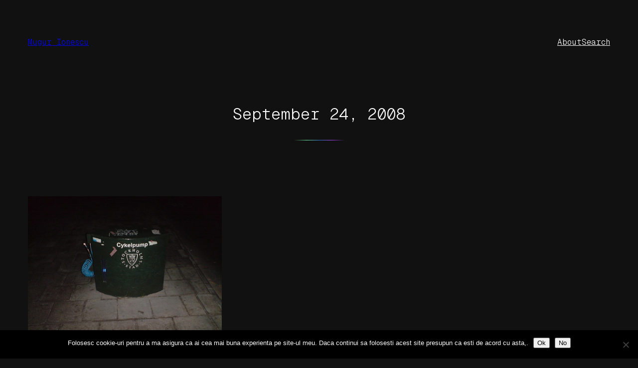

--- FILE ---
content_type: text/html; charset=UTF-8
request_url: https://mugur-ionescu.ro/2008/09/24
body_size: 5604
content:
<!DOCTYPE html><html lang="en-US"><head><meta charset="UTF-8" /><meta name="viewport" content="width=device-width, initial-scale=1" /><meta name='robots' content='noindex, follow' /><meta property="og:locale" content="en_US" /><meta property="og:type" content="website" /><meta property="og:title" content="24/09/2008 - Mugur Ionescu" /><meta property="og:url" content="https://mugur-ionescu.ro/2008/09/24" /><meta property="og:site_name" content="Mugur Ionescu" /><meta name="twitter:card" content="summary_large_image" /> <script type="application/ld+json" class="yoast-schema-graph">{"@context":"https://schema.org","@graph":[{"@type":"CollectionPage","@id":"https://mugur-ionescu.ro/2008/09/24","url":"https://mugur-ionescu.ro/2008/09/24","name":"24/09/2008 - Mugur Ionescu","isPartOf":{"@id":"https://mugur-ionescu.ro/#website"},"primaryImageOfPage":{"@id":"https://mugur-ionescu.ro/2008/09/24#primaryimage"},"image":{"@id":"https://mugur-ionescu.ro/2008/09/24#primaryimage"},"thumbnailUrl":"https://mugur-ionescu.ro/wp-content/uploads/2008/09/dsc02991.jpg","breadcrumb":{"@id":"https://mugur-ionescu.ro/2008/09/24#breadcrumb"},"inLanguage":"en-US"},{"@type":"ImageObject","inLanguage":"en-US","@id":"https://mugur-ionescu.ro/2008/09/24#primaryimage","url":"https://mugur-ionescu.ro/wp-content/uploads/2008/09/dsc02991.jpg","contentUrl":"https://mugur-ionescu.ro/wp-content/uploads/2008/09/dsc02991.jpg","width":640,"height":480},{"@type":"BreadcrumbList","@id":"https://mugur-ionescu.ro/2008/09/24#breadcrumb","itemListElement":[{"@type":"ListItem","position":1,"name":"Home","item":"https://mugur-ionescu.ro/"},{"@type":"ListItem","position":2,"name":"Archives for 24/09/2008"}]},{"@type":"WebSite","@id":"https://mugur-ionescu.ro/#website","url":"https://mugur-ionescu.ro/","name":"Mugur Ionescu","description":"&quot;There is no limit to what a man can do or where he can go if he doesn&#039;t mind who gets the credit&quot;","potentialAction":[{"@type":"SearchAction","target":{"@type":"EntryPoint","urlTemplate":"https://mugur-ionescu.ro/?s={search_term_string}"},"query-input":{"@type":"PropertyValueSpecification","valueRequired":true,"valueName":"search_term_string"}}],"inLanguage":"en-US"}]}</script> <link media="all" href="https://mugur-ionescu.ro/wp-content/cache/autoptimize/css/autoptimize_cb8cf9fb587bf5bd13d7adab021d88e7.css" rel="stylesheet"><title>24/09/2008 - Mugur Ionescu</title><link rel='dns-prefetch' href='//www.googletagmanager.com' /><link rel='dns-prefetch' href='//pagead2.googlesyndication.com' /><link rel="alternate" type="application/rss+xml" title="Mugur Ionescu &raquo; Feed" href="https://mugur-ionescu.ro/feed" /><link rel="alternate" type="application/rss+xml" title="Mugur Ionescu &raquo; Comments Feed" href="https://mugur-ionescu.ro/comments/feed" /><style id='core-block-supports-inline-css'>.wp-container-content-fd3097a4{flex-basis:48px;}.wp-container-core-group-is-layout-db721894{gap:var(--wp--preset--spacing--50);}.wp-container-core-navigation-is-layout-db721894{gap:var(--wp--preset--spacing--50);}.wp-container-core-group-is-layout-b585a4aa{justify-content:space-between;}.wp-container-core-group-is-layout-7ee7c73b > :where(:not(.alignleft):not(.alignright):not(.alignfull)){max-width:450px;margin-left:auto !important;margin-right:auto !important;}.wp-container-core-group-is-layout-7ee7c73b > .alignwide{max-width:100%;}.wp-container-core-group-is-layout-7ee7c73b .alignfull{max-width:none;}.wp-container-core-group-is-layout-7ee7c73b > *{margin-block-start:0;margin-block-end:0;}.wp-container-core-group-is-layout-7ee7c73b > * + *{margin-block-start:var(--wp--preset--spacing--50);margin-block-end:0;}.wp-container-core-group-is-layout-33d30fb8{gap:0.25em;flex-direction:column;align-items:flex-start;}.wp-container-core-group-is-layout-c35747d5{gap:var(--wp--preset--spacing--30);flex-direction:column;align-items:flex-start;}.wp-container-core-post-template-is-layout-6d3fbd8f{grid-template-columns:repeat(3, minmax(0, 1fr));}.wp-container-core-group-is-layout-3c008cea > *{margin-block-start:0;margin-block-end:0;}.wp-container-core-group-is-layout-3c008cea > * + *{margin-block-start:var(--wp--preset--spacing--80);margin-block-end:0;}.wp-container-core-group-is-layout-1f558502{flex-wrap:nowrap;gap:.6em;justify-content:center;}.wp-elements-caf18e2b549e9a66d2142e3aff32190d a:where(:not(.wp-element-button)){color:var(--wp--preset--color--contrast-2);}.wp-container-core-group-is-layout-c9ee0c5a{gap:var(--wp--preset--spacing--30);flex-direction:column;align-items:center;}.wp-container-core-group-is-layout-fac89d76 > *{margin-block-start:0;margin-block-end:0;}.wp-container-core-group-is-layout-fac89d76 > * + *{margin-block-start:var(--wp--preset--spacing--80);margin-block-end:0;}</style> <script id="cookie-notice-front-js-before">var cnArgs = {"ajaxUrl":"https:\/\/mugur-ionescu.ro\/wp-admin\/admin-ajax.php","nonce":"5dc84a7c74","hideEffect":"fade","position":"bottom","onScroll":false,"onScrollOffset":100,"onClick":false,"cookieName":"cookie_notice_accepted","cookieTime":2592000,"cookieTimeRejected":2592000,"globalCookie":false,"redirection":false,"cache":false,"revokeCookies":false,"revokeCookiesOpt":"automatic"};</script> <link rel="https://api.w.org/" href="https://mugur-ionescu.ro/wp-json/" /><link rel="EditURI" type="application/rsd+xml" title="RSD" href="https://mugur-ionescu.ro/xmlrpc.php?rsd" /><meta name="generator" content="WordPress 6.8.3" /><meta name="generator" content="Site Kit by Google 1.170.0" /><script type="importmap" id="wp-importmap">{"imports":{"@wordpress\/interactivity":"https:\/\/mugur-ionescu.ro\/wp-includes\/js\/dist\/script-modules\/interactivity\/index.min.js?ver=55aebb6e0a16726baffb"}}</script> <script type="module" src="https://mugur-ionescu.ro/wp-includes/js/dist/script-modules/block-library/navigation/view.min.js?ver=61572d447d60c0aa5240" id="@wordpress/block-library/navigation/view-js-module"></script> <link rel="modulepreload" href="https://mugur-ionescu.ro/wp-includes/js/dist/script-modules/interactivity/index.min.js?ver=55aebb6e0a16726baffb" id="@wordpress/interactivity-js-modulepreload"><meta name="google-adsense-platform-account" content="ca-host-pub-2644536267352236"><meta name="google-adsense-platform-domain" content="sitekit.withgoogle.com"><link rel="preconnect" href="https://fonts.gstatic.com" crossorigin /><link rel="preload" as="style" href="//fonts.googleapis.com/css?family=Open+Sans&display=swap" /><link rel="stylesheet" href="//fonts.googleapis.com/css?family=Open+Sans&display=swap" media="all" />  <script async src="https://pagead2.googlesyndication.com/pagead/js/adsbygoogle.js?client=ca-pub-7287113787598319&amp;host=ca-host-pub-2644536267352236" crossorigin="anonymous"></script> <style type="text/css"> #turnkey-credit { font-family: Tahoma,Sans,Arial,Helvetica,Verdana,sans-serif; font-size: 11px; text-align: center; } #turnkey-credit a { text-decoration: none; } #turnkey-credit a:hover { text-decoration: underline; } body.wp-admin #turnkey-credit, body#image #turnkey-credit, body#media-upload #turnkey-credit { display: none; } </style></head><body class="archive date wp-embed-responsive wp-theme-norrsken cookies-not-set"><div class="wp-site-blocks"><header class="wp-block-template-part"><div class="wp-block-group alignwide has-base-background-color has-background is-layout-flow wp-block-group-is-layout-flow" style="padding-top:var(--wp--preset--spacing--body-margin);padding-right:var(--wp--preset--spacing--body-margin);padding-bottom:var(--wp--preset--spacing--body-margin);padding-left:var(--wp--preset--spacing--body-margin)"><div class="wp-block-group alignfull is-content-justification-space-between is-layout-flex wp-container-core-group-is-layout-b585a4aa wp-block-group-is-layout-flex"><div class="wp-block-group is-layout-flex wp-container-core-group-is-layout-db721894 wp-block-group-is-layout-flex"><p class="is-style-norrsken-hide-on-home wp-block-site-title"><a href="https://mugur-ionescu.ro" target="_self" rel="home">Mugur Ionescu</a></p></div><nav class="is-responsive wp-block-navigation is-layout-flex wp-container-core-navigation-is-layout-db721894 wp-block-navigation-is-layout-flex" 
 data-wp-interactive="core/navigation" data-wp-context='{"overlayOpenedBy":{"click":false,"hover":false,"focus":false},"type":"overlay","roleAttribute":"","ariaLabel":"Menu"}'><button aria-haspopup="dialog" aria-label="Open menu" class="wp-block-navigation__responsive-container-open" 
 data-wp-on-async--click="actions.openMenuOnClick"
 data-wp-on--keydown="actions.handleMenuKeydown"
 ><svg width="24" height="24" xmlns="http://www.w3.org/2000/svg" viewBox="0 0 24 24" aria-hidden="true" focusable="false"><rect x="4" y="7.5" width="16" height="1.5" /><rect x="4" y="15" width="16" height="1.5" /></svg></button><div class="wp-block-navigation__responsive-container  has-text-color has-contrast-color has-background has-base-background-color"  id="modal-1" 
 data-wp-class--has-modal-open="state.isMenuOpen"
 data-wp-class--is-menu-open="state.isMenuOpen"
 data-wp-watch="callbacks.initMenu"
 data-wp-on--keydown="actions.handleMenuKeydown"
 data-wp-on-async--focusout="actions.handleMenuFocusout"
 tabindex="-1"
 ><div class="wp-block-navigation__responsive-close" tabindex="-1"><div class="wp-block-navigation__responsive-dialog" 
 data-wp-bind--aria-modal="state.ariaModal"
 data-wp-bind--aria-label="state.ariaLabel"
 data-wp-bind--role="state.roleAttribute"
 > <button aria-label="Close menu" class="wp-block-navigation__responsive-container-close" 
 data-wp-on-async--click="actions.closeMenuOnClick"
 ><svg xmlns="http://www.w3.org/2000/svg" viewBox="0 0 24 24" width="24" height="24" aria-hidden="true" focusable="false"><path d="m13.06 12 6.47-6.47-1.06-1.06L12 10.94 5.53 4.47 4.47 5.53 10.94 12l-6.47 6.47 1.06 1.06L12 13.06l6.47 6.47 1.06-1.06L13.06 12Z"></path></svg></button><div class="wp-block-navigation__responsive-container-content" 
 data-wp-watch="callbacks.focusFirstElement"
 id="modal-1-content"><ul class="wp-block-navigation__container is-responsive wp-block-navigation"><li class=" wp-block-navigation-item wp-block-navigation-link"><a class="wp-block-navigation-item__content"  href="#"><span class="wp-block-navigation-item__label">About</span></a></li><li class=" wp-block-navigation-item wp-block-navigation-link"><a class="wp-block-navigation-item__content"  href="#"><span class="wp-block-navigation-item__label">Search</span></a></li></ul></div></div></div></div></nav></div></div></header><main class="wp-block-group alignfull has-global-padding is-layout-constrained wp-container-core-group-is-layout-3c008cea wp-block-group-is-layout-constrained" style="margin-top:var(--wp--preset--spacing--60);margin-bottom:0"><div class="wp-block-group alignwide has-global-padding is-layout-constrained wp-container-core-group-is-layout-7ee7c73b wp-block-group-is-layout-constrained"><h1 class="has-text-align-center alignwide wp-block-query-title has-heading-3-font-size">September 24, 2008</h1><hr class="wp-block-separator has-alpha-channel-opacity" /></div><div class="alignwide wp-block-template-part"><div class="wp-block-query is-layout-flow wp-block-query-is-layout-flow"><ul class="columns-3 wp-block-post-template is-layout-grid wp-container-core-post-template-is-layout-6d3fbd8f wp-block-post-template-is-layout-grid"><li class="wp-block-post post-586 post type-post status-publish format-standard has-post-thumbnail hentry category-calatorii tag-cyclepump tag-stockholm"><div class="wp-block-group is-vertical is-layout-flex wp-container-core-group-is-layout-c35747d5 wp-block-group-is-layout-flex"><figure style="aspect-ratio:4/3;width:100%;" class="is-style-desaturated wp-block-post-featured-image"><a href="https://mugur-ionescu.ro/cykelpump.html" target="_self"  ><img width="640" height="480" src="https://mugur-ionescu.ro/wp-content/uploads/2008/09/dsc02991.jpg" class="attachment-post-thumbnail size-post-thumbnail wp-post-image" alt="Cykelpump" style="width:100%;height:100%;object-fit:cover;" decoding="async" fetchpriority="high" srcset="https://mugur-ionescu.ro/wp-content/uploads/2008/09/dsc02991.jpg 640w, https://mugur-ionescu.ro/wp-content/uploads/2008/09/dsc02991-300x225.jpg 300w" sizes="(max-width: 640px) 100vw, 640px" /></a></figure><div class="wp-block-group is-vertical is-layout-flex wp-container-core-group-is-layout-33d30fb8 wp-block-group-is-layout-flex"><h2 class="wp-block-post-title has-medium-font-size"><a href="https://mugur-ionescu.ro/cykelpump.html" target="_self" >Cykelpump</a></h2><div class="wp-block-post-date"><time datetime="2008-09-24T00:40:10+03:00"><a href="https://mugur-ionescu.ro/cykelpump.html">24/09/2008</a></time></div></div></div></li></ul></div></div></main><footer class="wp-block-template-part"><div class="wp-block-group has-global-padding is-layout-constrained wp-container-core-group-is-layout-fac89d76 wp-block-group-is-layout-constrained"
 style="padding-top:var(--wp--preset--spacing--80);padding-bottom:var(--wp--preset--spacing--80)"><hr class="wp-block-separator has-alpha-channel-opacity" /><div class="wp-block-group is-vertical is-content-justification-center is-layout-flex wp-container-core-group-is-layout-c9ee0c5a wp-block-group-is-layout-flex"><div class="wp-block-group is-content-justification-center is-nowrap is-layout-flex wp-container-core-group-is-layout-1f558502 wp-block-group-is-layout-flex"><p>© 2026</p><h1 class="wp-block-site-title"><a href="https://mugur-ionescu.ro" target="_self" rel="home">Mugur Ionescu</a></h1></div><p class="has-text-align-center theme-author-credit has-contrast-2-color has-text-color has-link-color wp-elements-caf18e2b549e9a66d2142e3aff32190d">Theme by <a href="https://andersnoren.se">Anders Norén</a></p></div></div></footer></div> <script type="speculationrules">{"prefetch":[{"source":"document","where":{"and":[{"href_matches":"\/*"},{"not":{"href_matches":["\/wp-*.php","\/wp-admin\/*","\/wp-content\/uploads\/*","\/wp-content\/*","\/wp-content\/plugins\/*","\/wp-content\/themes\/norrsken\/*","\/*\\?(.+)"]}},{"not":{"selector_matches":"a[rel~=\"nofollow\"]"}},{"not":{"selector_matches":".no-prefetch, .no-prefetch a"}}]},"eagerness":"conservative"}]}</script> <script id="wp-block-template-skip-link-js-after">( function() {
		var skipLinkTarget = document.querySelector( 'main' ),
			sibling,
			skipLinkTargetID,
			skipLink;

		// Early exit if a skip-link target can't be located.
		if ( ! skipLinkTarget ) {
			return;
		}

		/*
		 * Get the site wrapper.
		 * The skip-link will be injected in the beginning of it.
		 */
		sibling = document.querySelector( '.wp-site-blocks' );

		// Early exit if the root element was not found.
		if ( ! sibling ) {
			return;
		}

		// Get the skip-link target's ID, and generate one if it doesn't exist.
		skipLinkTargetID = skipLinkTarget.id;
		if ( ! skipLinkTargetID ) {
			skipLinkTargetID = 'wp--skip-link--target';
			skipLinkTarget.id = skipLinkTargetID;
		}

		// Create the skip link.
		skipLink = document.createElement( 'a' );
		skipLink.classList.add( 'skip-link', 'screen-reader-text' );
		skipLink.id = 'wp-skip-link';
		skipLink.href = '#' + skipLinkTargetID;
		skipLink.innerText = 'Skip to content';

		// Inject the skip link.
		sibling.parentElement.insertBefore( skipLink, sibling );
	}() );</script> <script id="wd-asl-ajaxsearchlite-js-before">window.ASL = typeof window.ASL !== 'undefined' ? window.ASL : {}; window.ASL.wp_rocket_exception = "DOMContentLoaded"; window.ASL.ajaxurl = "https:\/\/mugur-ionescu.ro\/wp-admin\/admin-ajax.php"; window.ASL.backend_ajaxurl = "https:\/\/mugur-ionescu.ro\/wp-admin\/admin-ajax.php"; window.ASL.asl_url = "https:\/\/mugur-ionescu.ro\/wp-content\/plugins\/ajax-search-lite\/"; window.ASL.detect_ajax = 1; window.ASL.media_query = 4780; window.ASL.version = 4780; window.ASL.pageHTML = ""; window.ASL.additional_scripts = []; window.ASL.script_async_load = false; window.ASL.init_only_in_viewport = true; window.ASL.font_url = "https:\/\/mugur-ionescu.ro\/wp-content\/plugins\/ajax-search-lite\/css\/fonts\/icons2.woff2"; window.ASL.highlight = {"enabled":false,"data":[]}; window.ASL.analytics = {"method":0,"tracking_id":"","string":"?ajax_search={asl_term}","event":{"focus":{"active":true,"action":"focus","category":"ASL","label":"Input focus","value":"1"},"search_start":{"active":false,"action":"search_start","category":"ASL","label":"Phrase: {phrase}","value":"1"},"search_end":{"active":true,"action":"search_end","category":"ASL","label":"{phrase} | {results_count}","value":"1"},"magnifier":{"active":true,"action":"magnifier","category":"ASL","label":"Magnifier clicked","value":"1"},"return":{"active":true,"action":"return","category":"ASL","label":"Return button pressed","value":"1"},"facet_change":{"active":false,"action":"facet_change","category":"ASL","label":"{option_label} | {option_value}","value":"1"},"result_click":{"active":true,"action":"result_click","category":"ASL","label":"{result_title} | {result_url}","value":"1"}}};</script> <div id="cookie-notice" role="dialog" class="cookie-notice-hidden cookie-revoke-hidden cn-position-bottom" aria-label="Cookie Notice" style="background-color: rgba(0,0,0,1);"><div class="cookie-notice-container" style="color: #fff"><span id="cn-notice-text" class="cn-text-container">Folosesc cookie-uri pentru a ma asigura ca ai cea mai buna experienta pe site-ul meu. Daca continui sa folosesti acest site presupun ca esti de acord cu asta,.</span><span id="cn-notice-buttons" class="cn-buttons-container"><button id="cn-accept-cookie" data-cookie-set="accept" class="cn-set-cookie cn-button cn-button-custom button" aria-label="Ok">Ok</button><button id="cn-refuse-cookie" data-cookie-set="refuse" class="cn-set-cookie cn-button cn-button-custom button" aria-label="No">No</button></span><button type="button" id="cn-close-notice" data-cookie-set="accept" class="cn-close-icon" aria-label="No"></button></div></div> <script defer src="https://mugur-ionescu.ro/wp-content/cache/autoptimize/js/autoptimize_aafac1cf5dc97081452ed2a2d36d8f5c.js"></script><div id="turnkey-credit"> <div style="clear: both;"> <a href="https://www.turnkeylinux.org/wordpress">WordPress Appliance</a> - Powered by <a href="https://www.turnkeylinux.org">TurnKey Linux</a> </div> </div></body></html>

--- FILE ---
content_type: text/html; charset=utf-8
request_url: https://www.google.com/recaptcha/api2/aframe
body_size: 268
content:
<!DOCTYPE HTML><html><head><meta http-equiv="content-type" content="text/html; charset=UTF-8"></head><body><script nonce="8jZ5NQ3eHDUYkqnCydfwcQ">/** Anti-fraud and anti-abuse applications only. See google.com/recaptcha */ try{var clients={'sodar':'https://pagead2.googlesyndication.com/pagead/sodar?'};window.addEventListener("message",function(a){try{if(a.source===window.parent){var b=JSON.parse(a.data);var c=clients[b['id']];if(c){var d=document.createElement('img');d.src=c+b['params']+'&rc='+(localStorage.getItem("rc::a")?sessionStorage.getItem("rc::b"):"");window.document.body.appendChild(d);sessionStorage.setItem("rc::e",parseInt(sessionStorage.getItem("rc::e")||0)+1);localStorage.setItem("rc::h",'1769050185538');}}}catch(b){}});window.parent.postMessage("_grecaptcha_ready", "*");}catch(b){}</script></body></html>